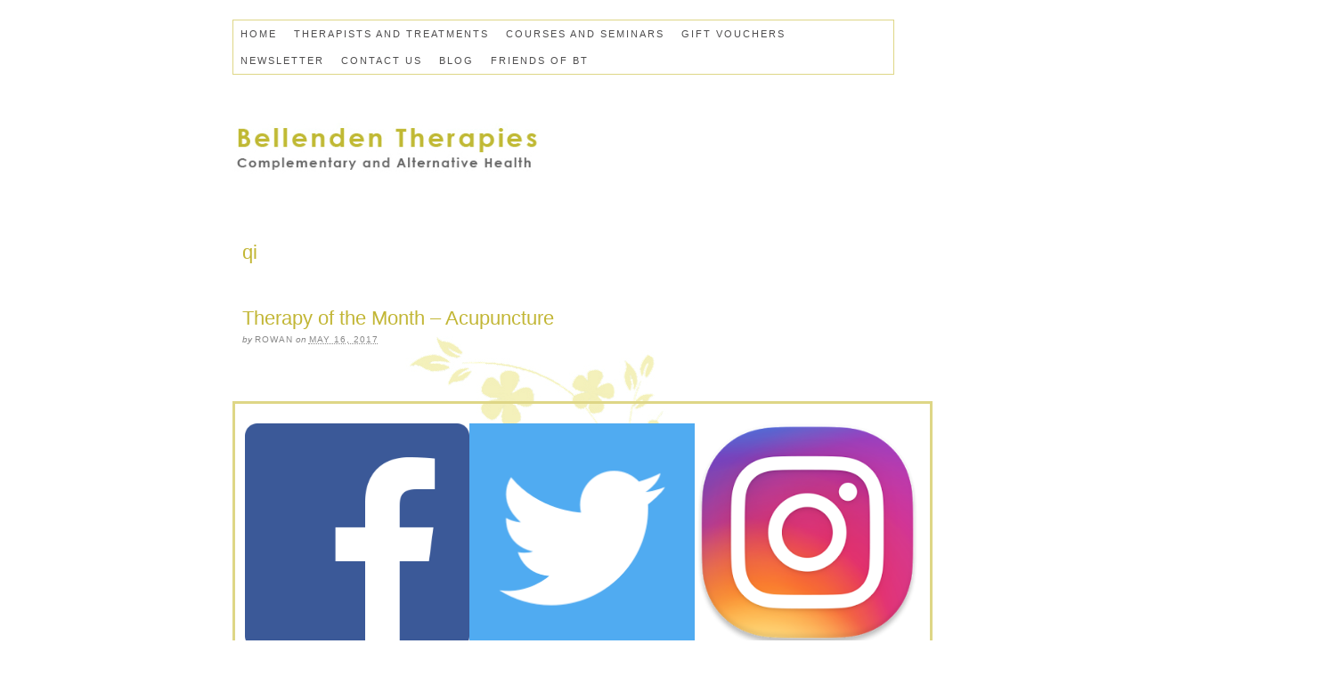

--- FILE ---
content_type: text/html; charset=UTF-8
request_url: http://bellendentherapies.co.uk/tag/qi/
body_size: 31501
content:
<!DOCTYPE html PUBLIC "-//W3C//DTD XHTML 1.0 Strict//EN" "http://www.w3.org/TR/xhtml1/DTD/xhtml1-strict.dtd">
<html xmlns="http://www.w3.org/1999/xhtml" lang="en-US" xmlns:fb="https://www.facebook.com/2008/fbml" xmlns:addthis="https://www.addthis.com/help/api-spec" >
<head profile="http://gmpg.org/xfn/11">
<meta http-equiv="Content-Type" content="text/html; charset=UTF-8" />
<title>qi</title>
<meta name="robots" content="noindex, nofollow, noodp, noydir" />
<link rel="stylesheet" href="http://bellendentherapies.co.uk/wp/wp-content/themes/thesis_186/custom/layout.css" type="text/css" media="screen, projection" />
<!--[if lte IE 8]><link rel="stylesheet" href="http://bellendentherapies.co.uk/wp/wp-content/themes/thesis_186/lib/css/ie.css" type="text/css" media="screen, projection" /><![endif]-->
<link rel="stylesheet" href="http://bellendentherapies.co.uk/wp/wp-content/themes/thesis_186/custom/custom.css" type="text/css" media="screen, projection" />
<link rel="canonical" href="http://bellendentherapies.co.uk/tag/qi/" />
<link rel="alternate" type="application/rss+xml" title="Bellenden Therapies RSS Feed" href="http://bellendentherapies.co.uk/feed/" />
<link rel="pingback" href="http://bellendentherapies.co.uk/wp/xmlrpc.php" />
<link rel="EditURI" type="application/rsd+xml" title="RSD" href="http://bellendentherapies.co.uk/wp/xmlrpc.php?rsd" />
<meta name='robots' content='max-image-preview:large' />

<!-- Google Tag Manager for WordPress by gtm4wp.com -->
<script data-cfasync="false" data-pagespeed-no-defer>
	var gtm4wp_datalayer_name = "dataLayer";
	var dataLayer = dataLayer || [];

	const gtm4wp_scrollerscript_debugmode         = false;
	const gtm4wp_scrollerscript_callbacktime      = 100;
	const gtm4wp_scrollerscript_readerlocation    = 150;
	const gtm4wp_scrollerscript_contentelementid  = "content";
	const gtm4wp_scrollerscript_scannertime       = 60;
</script>
<!-- End Google Tag Manager for WordPress by gtm4wp.com --><meta http-equiv="X-UA-Compatible" content="IE=edge,chrome=1">
<meta name="viewport" content="width=device-width, initial-scale=1.0">
<link rel="alternate" type="application/rss+xml" title="Bellenden Therapies &raquo; qi Tag Feed" href="http://bellendentherapies.co.uk/tag/qi/feed/" />
<script type="text/javascript">
/* <![CDATA[ */
window._wpemojiSettings = {"baseUrl":"https:\/\/s.w.org\/images\/core\/emoji\/15.0.3\/72x72\/","ext":".png","svgUrl":"https:\/\/s.w.org\/images\/core\/emoji\/15.0.3\/svg\/","svgExt":".svg","source":{"concatemoji":"http:\/\/bellendentherapies.co.uk\/wp\/wp-includes\/js\/wp-emoji-release.min.js?ver=6.5.7"}};
/*! This file is auto-generated */
!function(i,n){var o,s,e;function c(e){try{var t={supportTests:e,timestamp:(new Date).valueOf()};sessionStorage.setItem(o,JSON.stringify(t))}catch(e){}}function p(e,t,n){e.clearRect(0,0,e.canvas.width,e.canvas.height),e.fillText(t,0,0);var t=new Uint32Array(e.getImageData(0,0,e.canvas.width,e.canvas.height).data),r=(e.clearRect(0,0,e.canvas.width,e.canvas.height),e.fillText(n,0,0),new Uint32Array(e.getImageData(0,0,e.canvas.width,e.canvas.height).data));return t.every(function(e,t){return e===r[t]})}function u(e,t,n){switch(t){case"flag":return n(e,"\ud83c\udff3\ufe0f\u200d\u26a7\ufe0f","\ud83c\udff3\ufe0f\u200b\u26a7\ufe0f")?!1:!n(e,"\ud83c\uddfa\ud83c\uddf3","\ud83c\uddfa\u200b\ud83c\uddf3")&&!n(e,"\ud83c\udff4\udb40\udc67\udb40\udc62\udb40\udc65\udb40\udc6e\udb40\udc67\udb40\udc7f","\ud83c\udff4\u200b\udb40\udc67\u200b\udb40\udc62\u200b\udb40\udc65\u200b\udb40\udc6e\u200b\udb40\udc67\u200b\udb40\udc7f");case"emoji":return!n(e,"\ud83d\udc26\u200d\u2b1b","\ud83d\udc26\u200b\u2b1b")}return!1}function f(e,t,n){var r="undefined"!=typeof WorkerGlobalScope&&self instanceof WorkerGlobalScope?new OffscreenCanvas(300,150):i.createElement("canvas"),a=r.getContext("2d",{willReadFrequently:!0}),o=(a.textBaseline="top",a.font="600 32px Arial",{});return e.forEach(function(e){o[e]=t(a,e,n)}),o}function t(e){var t=i.createElement("script");t.src=e,t.defer=!0,i.head.appendChild(t)}"undefined"!=typeof Promise&&(o="wpEmojiSettingsSupports",s=["flag","emoji"],n.supports={everything:!0,everythingExceptFlag:!0},e=new Promise(function(e){i.addEventListener("DOMContentLoaded",e,{once:!0})}),new Promise(function(t){var n=function(){try{var e=JSON.parse(sessionStorage.getItem(o));if("object"==typeof e&&"number"==typeof e.timestamp&&(new Date).valueOf()<e.timestamp+604800&&"object"==typeof e.supportTests)return e.supportTests}catch(e){}return null}();if(!n){if("undefined"!=typeof Worker&&"undefined"!=typeof OffscreenCanvas&&"undefined"!=typeof URL&&URL.createObjectURL&&"undefined"!=typeof Blob)try{var e="postMessage("+f.toString()+"("+[JSON.stringify(s),u.toString(),p.toString()].join(",")+"));",r=new Blob([e],{type:"text/javascript"}),a=new Worker(URL.createObjectURL(r),{name:"wpTestEmojiSupports"});return void(a.onmessage=function(e){c(n=e.data),a.terminate(),t(n)})}catch(e){}c(n=f(s,u,p))}t(n)}).then(function(e){for(var t in e)n.supports[t]=e[t],n.supports.everything=n.supports.everything&&n.supports[t],"flag"!==t&&(n.supports.everythingExceptFlag=n.supports.everythingExceptFlag&&n.supports[t]);n.supports.everythingExceptFlag=n.supports.everythingExceptFlag&&!n.supports.flag,n.DOMReady=!1,n.readyCallback=function(){n.DOMReady=!0}}).then(function(){return e}).then(function(){var e;n.supports.everything||(n.readyCallback(),(e=n.source||{}).concatemoji?t(e.concatemoji):e.wpemoji&&e.twemoji&&(t(e.twemoji),t(e.wpemoji)))}))}((window,document),window._wpemojiSettings);
/* ]]> */
</script>
<style id='wp-emoji-styles-inline-css' type='text/css'>

	img.wp-smiley, img.emoji {
		display: inline !important;
		border: none !important;
		box-shadow: none !important;
		height: 1em !important;
		width: 1em !important;
		margin: 0 0.07em !important;
		vertical-align: -0.1em !important;
		background: none !important;
		padding: 0 !important;
	}
</style>
<link rel='stylesheet' id='wp-block-library-css' href='http://bellendentherapies.co.uk/wp/wp-includes/css/dist/block-library/style.min.css?ver=6.5.7' type='text/css' media='all' />
<style id='classic-theme-styles-inline-css' type='text/css'>
/*! This file is auto-generated */
.wp-block-button__link{color:#fff;background-color:#32373c;border-radius:9999px;box-shadow:none;text-decoration:none;padding:calc(.667em + 2px) calc(1.333em + 2px);font-size:1.125em}.wp-block-file__button{background:#32373c;color:#fff;text-decoration:none}
</style>
<style id='global-styles-inline-css' type='text/css'>
body{--wp--preset--color--black: #000000;--wp--preset--color--cyan-bluish-gray: #abb8c3;--wp--preset--color--white: #ffffff;--wp--preset--color--pale-pink: #f78da7;--wp--preset--color--vivid-red: #cf2e2e;--wp--preset--color--luminous-vivid-orange: #ff6900;--wp--preset--color--luminous-vivid-amber: #fcb900;--wp--preset--color--light-green-cyan: #7bdcb5;--wp--preset--color--vivid-green-cyan: #00d084;--wp--preset--color--pale-cyan-blue: #8ed1fc;--wp--preset--color--vivid-cyan-blue: #0693e3;--wp--preset--color--vivid-purple: #9b51e0;--wp--preset--gradient--vivid-cyan-blue-to-vivid-purple: linear-gradient(135deg,rgba(6,147,227,1) 0%,rgb(155,81,224) 100%);--wp--preset--gradient--light-green-cyan-to-vivid-green-cyan: linear-gradient(135deg,rgb(122,220,180) 0%,rgb(0,208,130) 100%);--wp--preset--gradient--luminous-vivid-amber-to-luminous-vivid-orange: linear-gradient(135deg,rgba(252,185,0,1) 0%,rgba(255,105,0,1) 100%);--wp--preset--gradient--luminous-vivid-orange-to-vivid-red: linear-gradient(135deg,rgba(255,105,0,1) 0%,rgb(207,46,46) 100%);--wp--preset--gradient--very-light-gray-to-cyan-bluish-gray: linear-gradient(135deg,rgb(238,238,238) 0%,rgb(169,184,195) 100%);--wp--preset--gradient--cool-to-warm-spectrum: linear-gradient(135deg,rgb(74,234,220) 0%,rgb(151,120,209) 20%,rgb(207,42,186) 40%,rgb(238,44,130) 60%,rgb(251,105,98) 80%,rgb(254,248,76) 100%);--wp--preset--gradient--blush-light-purple: linear-gradient(135deg,rgb(255,206,236) 0%,rgb(152,150,240) 100%);--wp--preset--gradient--blush-bordeaux: linear-gradient(135deg,rgb(254,205,165) 0%,rgb(254,45,45) 50%,rgb(107,0,62) 100%);--wp--preset--gradient--luminous-dusk: linear-gradient(135deg,rgb(255,203,112) 0%,rgb(199,81,192) 50%,rgb(65,88,208) 100%);--wp--preset--gradient--pale-ocean: linear-gradient(135deg,rgb(255,245,203) 0%,rgb(182,227,212) 50%,rgb(51,167,181) 100%);--wp--preset--gradient--electric-grass: linear-gradient(135deg,rgb(202,248,128) 0%,rgb(113,206,126) 100%);--wp--preset--gradient--midnight: linear-gradient(135deg,rgb(2,3,129) 0%,rgb(40,116,252) 100%);--wp--preset--font-size--small: 13px;--wp--preset--font-size--medium: 20px;--wp--preset--font-size--large: 36px;--wp--preset--font-size--x-large: 42px;--wp--preset--spacing--20: 0.44rem;--wp--preset--spacing--30: 0.67rem;--wp--preset--spacing--40: 1rem;--wp--preset--spacing--50: 1.5rem;--wp--preset--spacing--60: 2.25rem;--wp--preset--spacing--70: 3.38rem;--wp--preset--spacing--80: 5.06rem;--wp--preset--shadow--natural: 6px 6px 9px rgba(0, 0, 0, 0.2);--wp--preset--shadow--deep: 12px 12px 50px rgba(0, 0, 0, 0.4);--wp--preset--shadow--sharp: 6px 6px 0px rgba(0, 0, 0, 0.2);--wp--preset--shadow--outlined: 6px 6px 0px -3px rgba(255, 255, 255, 1), 6px 6px rgba(0, 0, 0, 1);--wp--preset--shadow--crisp: 6px 6px 0px rgba(0, 0, 0, 1);}:where(.is-layout-flex){gap: 0.5em;}:where(.is-layout-grid){gap: 0.5em;}body .is-layout-flex{display: flex;}body .is-layout-flex{flex-wrap: wrap;align-items: center;}body .is-layout-flex > *{margin: 0;}body .is-layout-grid{display: grid;}body .is-layout-grid > *{margin: 0;}:where(.wp-block-columns.is-layout-flex){gap: 2em;}:where(.wp-block-columns.is-layout-grid){gap: 2em;}:where(.wp-block-post-template.is-layout-flex){gap: 1.25em;}:where(.wp-block-post-template.is-layout-grid){gap: 1.25em;}.has-black-color{color: var(--wp--preset--color--black) !important;}.has-cyan-bluish-gray-color{color: var(--wp--preset--color--cyan-bluish-gray) !important;}.has-white-color{color: var(--wp--preset--color--white) !important;}.has-pale-pink-color{color: var(--wp--preset--color--pale-pink) !important;}.has-vivid-red-color{color: var(--wp--preset--color--vivid-red) !important;}.has-luminous-vivid-orange-color{color: var(--wp--preset--color--luminous-vivid-orange) !important;}.has-luminous-vivid-amber-color{color: var(--wp--preset--color--luminous-vivid-amber) !important;}.has-light-green-cyan-color{color: var(--wp--preset--color--light-green-cyan) !important;}.has-vivid-green-cyan-color{color: var(--wp--preset--color--vivid-green-cyan) !important;}.has-pale-cyan-blue-color{color: var(--wp--preset--color--pale-cyan-blue) !important;}.has-vivid-cyan-blue-color{color: var(--wp--preset--color--vivid-cyan-blue) !important;}.has-vivid-purple-color{color: var(--wp--preset--color--vivid-purple) !important;}.has-black-background-color{background-color: var(--wp--preset--color--black) !important;}.has-cyan-bluish-gray-background-color{background-color: var(--wp--preset--color--cyan-bluish-gray) !important;}.has-white-background-color{background-color: var(--wp--preset--color--white) !important;}.has-pale-pink-background-color{background-color: var(--wp--preset--color--pale-pink) !important;}.has-vivid-red-background-color{background-color: var(--wp--preset--color--vivid-red) !important;}.has-luminous-vivid-orange-background-color{background-color: var(--wp--preset--color--luminous-vivid-orange) !important;}.has-luminous-vivid-amber-background-color{background-color: var(--wp--preset--color--luminous-vivid-amber) !important;}.has-light-green-cyan-background-color{background-color: var(--wp--preset--color--light-green-cyan) !important;}.has-vivid-green-cyan-background-color{background-color: var(--wp--preset--color--vivid-green-cyan) !important;}.has-pale-cyan-blue-background-color{background-color: var(--wp--preset--color--pale-cyan-blue) !important;}.has-vivid-cyan-blue-background-color{background-color: var(--wp--preset--color--vivid-cyan-blue) !important;}.has-vivid-purple-background-color{background-color: var(--wp--preset--color--vivid-purple) !important;}.has-black-border-color{border-color: var(--wp--preset--color--black) !important;}.has-cyan-bluish-gray-border-color{border-color: var(--wp--preset--color--cyan-bluish-gray) !important;}.has-white-border-color{border-color: var(--wp--preset--color--white) !important;}.has-pale-pink-border-color{border-color: var(--wp--preset--color--pale-pink) !important;}.has-vivid-red-border-color{border-color: var(--wp--preset--color--vivid-red) !important;}.has-luminous-vivid-orange-border-color{border-color: var(--wp--preset--color--luminous-vivid-orange) !important;}.has-luminous-vivid-amber-border-color{border-color: var(--wp--preset--color--luminous-vivid-amber) !important;}.has-light-green-cyan-border-color{border-color: var(--wp--preset--color--light-green-cyan) !important;}.has-vivid-green-cyan-border-color{border-color: var(--wp--preset--color--vivid-green-cyan) !important;}.has-pale-cyan-blue-border-color{border-color: var(--wp--preset--color--pale-cyan-blue) !important;}.has-vivid-cyan-blue-border-color{border-color: var(--wp--preset--color--vivid-cyan-blue) !important;}.has-vivid-purple-border-color{border-color: var(--wp--preset--color--vivid-purple) !important;}.has-vivid-cyan-blue-to-vivid-purple-gradient-background{background: var(--wp--preset--gradient--vivid-cyan-blue-to-vivid-purple) !important;}.has-light-green-cyan-to-vivid-green-cyan-gradient-background{background: var(--wp--preset--gradient--light-green-cyan-to-vivid-green-cyan) !important;}.has-luminous-vivid-amber-to-luminous-vivid-orange-gradient-background{background: var(--wp--preset--gradient--luminous-vivid-amber-to-luminous-vivid-orange) !important;}.has-luminous-vivid-orange-to-vivid-red-gradient-background{background: var(--wp--preset--gradient--luminous-vivid-orange-to-vivid-red) !important;}.has-very-light-gray-to-cyan-bluish-gray-gradient-background{background: var(--wp--preset--gradient--very-light-gray-to-cyan-bluish-gray) !important;}.has-cool-to-warm-spectrum-gradient-background{background: var(--wp--preset--gradient--cool-to-warm-spectrum) !important;}.has-blush-light-purple-gradient-background{background: var(--wp--preset--gradient--blush-light-purple) !important;}.has-blush-bordeaux-gradient-background{background: var(--wp--preset--gradient--blush-bordeaux) !important;}.has-luminous-dusk-gradient-background{background: var(--wp--preset--gradient--luminous-dusk) !important;}.has-pale-ocean-gradient-background{background: var(--wp--preset--gradient--pale-ocean) !important;}.has-electric-grass-gradient-background{background: var(--wp--preset--gradient--electric-grass) !important;}.has-midnight-gradient-background{background: var(--wp--preset--gradient--midnight) !important;}.has-small-font-size{font-size: var(--wp--preset--font-size--small) !important;}.has-medium-font-size{font-size: var(--wp--preset--font-size--medium) !important;}.has-large-font-size{font-size: var(--wp--preset--font-size--large) !important;}.has-x-large-font-size{font-size: var(--wp--preset--font-size--x-large) !important;}
.wp-block-navigation a:where(:not(.wp-element-button)){color: inherit;}
:where(.wp-block-post-template.is-layout-flex){gap: 1.25em;}:where(.wp-block-post-template.is-layout-grid){gap: 1.25em;}
:where(.wp-block-columns.is-layout-flex){gap: 2em;}:where(.wp-block-columns.is-layout-grid){gap: 2em;}
.wp-block-pullquote{font-size: 1.5em;line-height: 1.6;}
</style>
<link rel='stylesheet' id='default-template-css' href='http://bellendentherapies.co.uk/wp/wp-content/plugins/really-simple-twitter-feed-widget/extension/readygraph/assets/css/default-popup.css?ver=6.5.7' type='text/css' media='all' />
<link rel='stylesheet' id='addthis_all_pages-css' href='http://bellendentherapies.co.uk/wp/wp-content/plugins/addthis/frontend/build/addthis_wordpress_public.min.css?ver=6.5.7' type='text/css' media='all' />
<script type="text/javascript" src="http://bellendentherapies.co.uk/wp/wp-content/plugins/duracelltomi-google-tag-manager/dist/js/analytics-talk-content-tracking.js?ver=1.22.2" id="gtm4wp-scroll-tracking-js"></script>
<link rel="https://api.w.org/" href="http://bellendentherapies.co.uk/wp-json/" /><link rel="alternate" type="application/json" href="http://bellendentherapies.co.uk/wp-json/wp/v2/tags/8" /><meta name="google-site-verification" content="yfZYGf0_6D8amQfT2YAlBi-imzySOOwxIR_2HPCIjAc" />

<!-- Global site tag (gtag.js) - Google Analytics -->
<script async src="https://www.googletagmanager.com/gtag/js?id=UA-115298646-1"></script>
<script>
  window.dataLayer = window.dataLayer || [];
  function gtag(){dataLayer.push(arguments);}
  gtag('js', new Date());

  gtag('config', 'UA-115298646-1');
</script>
<!-- Google Tag Manager for WordPress by gtm4wp.com -->
<!-- GTM Container placement set to manual -->
<script data-cfasync="false" data-pagespeed-no-defer type="text/javascript">
	var dataLayer_content = {"pageTitle":"qi |","pagePostType":"post","pagePostType2":"tag-post"};
	dataLayer.push( dataLayer_content );
</script>
<script data-cfasync="false" data-pagespeed-no-defer type="text/javascript">
(function(w,d,s,l,i){w[l]=w[l]||[];w[l].push({'gtm.start':
new Date().getTime(),event:'gtm.js'});var f=d.getElementsByTagName(s)[0],
j=d.createElement(s),dl=l!='dataLayer'?'&l='+l:'';j.async=true;j.src=
'//www.googletagmanager.com/gtm.js?id='+i+dl;f.parentNode.insertBefore(j,f);
})(window,document,'script','dataLayer','GTM-NR2D44S');
</script>
<!-- End Google Tag Manager for WordPress by gtm4wp.com -->
<!-- Dynamic Widgets by QURL loaded - http://www.dynamic-widgets.com //-->
</head>
<body class="custom tag_qi">
<div id="container">
<div id="page">
<ul id="menu-menu1" class="menu"><li id="menu-item-1020" class="menu-item menu-item-type-custom menu-item-object-custom menu-item-home menu-item-1020"><a href="http://bellendentherapies.co.uk">Home</a></li>
<li id="menu-item-46" class="menu-item menu-item-type-post_type menu-item-object-page menu-item-has-children menu-item-46"><a href="http://bellendentherapies.co.uk/therapists-and-treatments-2/">Therapists and Treatments</a>
<ul class="sub-menu">
	<li id="menu-item-2416" class="menu-item menu-item-type-post_type menu-item-object-page menu-item-2416"><a href="http://bellendentherapies.co.uk/therapists-and-treatments-2/access-bars/">Access Bars</a></li>
	<li id="menu-item-860" class="menu-item menu-item-type-post_type menu-item-object-page menu-item-860"><a href="http://bellendentherapies.co.uk/therapists-and-treatments-2/acupuncture-2/">Acupuncture</a></li>
	<li id="menu-item-92" class="menu-item menu-item-type-post_type menu-item-object-page menu-item-92"><a href="http://bellendentherapies.co.uk/therapists-and-treatments-2/aromatherapy-massage-2/">Aromatherapy</a></li>
	<li id="menu-item-2003" class="menu-item menu-item-type-post_type menu-item-object-page menu-item-2003"><a href="http://bellendentherapies.co.uk/therapists-and-treatments-2/biofield-tuning/">Biofield Tuning</a></li>
	<li id="menu-item-2512" class="menu-item menu-item-type-post_type menu-item-object-page menu-item-2512"><a href="http://bellendentherapies.co.uk/therapists-and-treatments-2/brazilian-lymphatic-drainage/">Brazilian Lymphatic Drainage</a></li>
	<li id="menu-item-2268" class="menu-item menu-item-type-post_type menu-item-object-page menu-item-2268"><a href="http://bellendentherapies.co.uk/therapists-and-treatments-2/chiropractic/">Chiropractic</a></li>
	<li id="menu-item-2427" class="menu-item menu-item-type-post_type menu-item-object-page menu-item-2427"><a href="http://bellendentherapies.co.uk/therapists-and-treatments-2/counselling-2-2/maria-veiga/">Counselling</a></li>
	<li id="menu-item-957" class="menu-item menu-item-type-post_type menu-item-object-page menu-item-957"><a href="http://bellendentherapies.co.uk/therapists-and-treatments-2/flower-essences-2/">Flower Remedies</a></li>
	<li id="menu-item-95" class="menu-item menu-item-type-post_type menu-item-object-page menu-item-95"><a href="http://bellendentherapies.co.uk/therapists-and-treatments-2/homeopathy-2/">Homeopathy</a></li>
	<li id="menu-item-96" class="menu-item menu-item-type-post_type menu-item-object-page menu-item-96"><a href="http://bellendentherapies.co.uk/therapists-and-treatments-2/hypnotherapy-2/">Hypnotherapy</a></li>
	<li id="menu-item-97" class="menu-item menu-item-type-post_type menu-item-object-page menu-item-97"><a href="http://bellendentherapies.co.uk/therapists-and-treatments-2/kinesiology-2/">Kinesiology</a></li>
	<li id="menu-item-1387" class="menu-item menu-item-type-post_type menu-item-object-page menu-item-1387"><a href="http://bellendentherapies.co.uk/therapists-and-treatments-2/life-coaching/">Life Coaching</a></li>
	<li id="menu-item-1388" class="menu-item menu-item-type-post_type menu-item-object-page menu-item-1388"><a href="http://bellendentherapies.co.uk/therapists-and-treatments-2/massage/">Massage</a></li>
	<li id="menu-item-1386" class="menu-item menu-item-type-post_type menu-item-object-page menu-item-1386"><a href="http://bellendentherapies.co.uk/therapists-and-treatments-2/neuro-linguistic-programming/">Neuro-Linguistic Programming</a></li>
	<li id="menu-item-205" class="menu-item menu-item-type-post_type menu-item-object-page menu-item-205"><a href="http://bellendentherapies.co.uk/therapists-and-treatments-2/nutritional-therapy-2/">Nutritional Therapy</a></li>
	<li id="menu-item-2450" class="menu-item menu-item-type-post_type menu-item-object-page menu-item-2450"><a href="http://bellendentherapies.co.uk/therapists-and-treatments-2/osteopathy-2/">Osteopathy</a></li>
	<li id="menu-item-104" class="menu-item menu-item-type-post_type menu-item-object-page menu-item-104"><a href="http://bellendentherapies.co.uk/therapists-and-treatments-2/psychotherapy-2/">Psychotherapy</a></li>
	<li id="menu-item-105" class="menu-item menu-item-type-post_type menu-item-object-page menu-item-105"><a href="http://bellendentherapies.co.uk/therapists-and-treatments-2/reflexology-2/">Reflexology</a></li>
	<li id="menu-item-106" class="menu-item menu-item-type-post_type menu-item-object-page menu-item-106"><a href="http://bellendentherapies.co.uk/therapists-and-treatments-2/reiki-2/">Reiki</a></li>
</ul>
</li>
<li id="menu-item-44" class="menu-item menu-item-type-post_type menu-item-object-page menu-item-has-children menu-item-44"><a href="http://bellendentherapies.co.uk/courses-and-seminars-2/">Courses and Seminars</a>
<ul class="sub-menu">
	<li id="menu-item-539" class="menu-item menu-item-type-post_type menu-item-object-page menu-item-539"><a href="http://bellendentherapies.co.uk/courses-and-seminars-2/belly-dancing-2/">Belly Dancing</a></li>
	<li id="menu-item-1430" class="menu-item menu-item-type-post_type menu-item-object-page menu-item-1430"><a href="http://bellendentherapies.co.uk/courses-and-seminars-2/building-resilience-training/">Building Resilience Training</a></li>
	<li id="menu-item-547" class="menu-item menu-item-type-post_type menu-item-object-page menu-item-547"><a href="http://bellendentherapies.co.uk/courses-and-seminars-2/reiki-workshops-2/">Reiki Workshops</a></li>
</ul>
</li>
<li id="menu-item-436" class="menu-item menu-item-type-post_type menu-item-object-page menu-item-436"><a href="http://bellendentherapies.co.uk/gift-vouchers/">Gift Vouchers</a></li>
<li id="menu-item-134" class="menu-item menu-item-type-post_type menu-item-object-page menu-item-134"><a href="http://bellendentherapies.co.uk/newsletter/">Newsletter</a></li>
<li id="menu-item-43" class="menu-item menu-item-type-post_type menu-item-object-page menu-item-43"><a href="http://bellendentherapies.co.uk/contact-us/">Contact Us</a></li>
<li id="menu-item-895" class="menu-item menu-item-type-post_type menu-item-object-page current_page_parent menu-item-895"><a href="http://bellendentherapies.co.uk/blog/">Blog</a></li>
<li id="menu-item-1068" class="menu-item menu-item-type-post_type menu-item-object-page menu-item-1068"><a href="http://bellendentherapies.co.uk/friends-of-bellenden/">Friends of BT</a></li>
</ul>
	<div id="header">
		<p id="logo"><a href="http://bellendentherapies.co.uk">Bellenden Therapies</a></p>
	</div>
	<div id="content_box">
		<div id="content" class="hfeed">

			<div id="archive_intro">
				<h1>qi</h1>
			</div>
			<div class="post_box top post-884 post type-post status-publish format-standard hentry category-therapy-of-the-month tag-acupuncture tag-chi tag-complementary-therapy tag-qi tag-therapy" id="post-884">
				<div class="headline_area">
					<h2 class="entry-title"><a href="http://bellendentherapies.co.uk/2017/05/therapy-of-the-month-acupuncture/" rel="bookmark" title="Permanent link to Therapy of the Month &#8211; Acupuncture">Therapy of the Month &#8211; Acupuncture</a></h2>
					<p class="headline_meta">by <span class="author vcard"><span class="fn">Rowan</span></span> on <abbr class="published" title="2017-05-16">May 16, 2017</abbr></p>
				</div>
			</div>

		</div>

		<div id="sidebars">
			<div id="sidebar_1" class="sidebar">
				<ul class="sidebar_list">
<li class="widget widget_block" id="block-5">
<div class="wp-block-columns is-layout-flex wp-container-core-columns-is-layout-1 wp-block-columns-is-layout-flex">
<div class="wp-block-column is-layout-flow wp-block-column-is-layout-flow">
<figure class="wp-block-image size-full is-resized"><a href="http://www.facebook.com/BellendenTherapies"><img loading="lazy" decoding="async" width="325" height="325" src="http://bellendentherapies.co.uk/wp/wp-content/uploads/2018/03/fb_icon_325x325.png" alt="" class="wp-image-1545" srcset="http://bellendentherapies.co.uk/wp/wp-content/uploads/2018/03/fb_icon_325x325.png 325w, http://bellendentherapies.co.uk/wp/wp-content/uploads/2018/03/fb_icon_325x325-150x150.png 150w, http://bellendentherapies.co.uk/wp/wp-content/uploads/2018/03/fb_icon_325x325-300x300.png 300w" sizes="(max-width: 325px) 100vw, 325px" /></a></figure>
</div>



<div class="wp-block-column is-layout-flow wp-block-column-is-layout-flow">
<figure class="wp-block-image size-full is-resized"><a href="https://twitter.com/BTherapies"><img loading="lazy" decoding="async" width="512" height="512" src="http://bellendentherapies.co.uk/wp/wp-content/uploads/2021/10/twitter.png" alt="" class="wp-image-2171" srcset="http://bellendentherapies.co.uk/wp/wp-content/uploads/2021/10/twitter.png 512w, http://bellendentherapies.co.uk/wp/wp-content/uploads/2021/10/twitter-300x300.png 300w, http://bellendentherapies.co.uk/wp/wp-content/uploads/2021/10/twitter-150x150.png 150w" sizes="(max-width: 512px) 100vw, 512px" /></a></figure>
</div>



<div class="wp-block-column is-layout-flow wp-block-column-is-layout-flow">
<figure class="wp-block-image size-full is-resized"><a href="https://www.instagram.com/btherapies/?hl=en"><img loading="lazy" decoding="async" width="300" height="300" src="http://bellendentherapies.co.uk/wp/wp-content/uploads/2017/10/instagram.png" alt="" class="wp-image-1102" srcset="http://bellendentherapies.co.uk/wp/wp-content/uploads/2017/10/instagram.png 300w, http://bellendentherapies.co.uk/wp/wp-content/uploads/2017/10/instagram-150x150.png 150w" sizes="(max-width: 300px) 100vw, 300px" /></a></figure>
</div>
</div>
</li><li class="widget widget_text" id="text-8"><h3>Newsletter</h3>			<div class="textwidget"><p>Keep up to date with all things Bellenden by signing up to our newsletter.</p>
<div id="mc_embed_signup">
<form id="mc-embedded-subscribe-form" class="validate" action="https://bellendentherapies.us2.list-manage.com/subscribe/post?u=ed2efd673d0664be36452eb46&amp;id=9f5706e7df" method="post" name="mc-embedded-subscribe-form" target="_blank"><input id="mce-EMAIL" class="email" name="EMAIL" type="email" value="" /></p>
<div class="clear"><input id="mc-embedded-subscribe" class="button" name="subscribe" type="submit" value="Subscribe" /></div>
</form>
</div>
<p><!--End mc_embed_signup--></p>
</div>
		</li><li class="widget widget_text" id="text-12"><h3>Gift Vouchers</h3>			<div class="textwidget"><p>Want to treat someone in your life to a bit of pampering? Look no further than our gift vouchers! More details <a href="http://bellendentherapies.co.uk/gift-vouchers/">here</a>.</p>
</div>
		</li><li class="widget widget_text" id="text-10"><h3>Room For Hire</h3>			<div class="textwidget"><p>We have a large room for hire at Bellenden Therapies, suitable for meetings, short courses and classes.</p>
<p>Available at weekends for £85 half day, £130 whole day, £250 whole weekend. Contact us to make an enquiry.</p>
</div>
		</li>				</ul>
			</div>
		</div>
	</div>
	<div id="footer">
<div style="width:100%;text-align:center; font-size:11px; clear:both"><a target="_blank" title="Insert HTML Snippet Wordpress Plugin" href="http://xyzscripts.com/wordpress-plugins/insert-html-snippet/">HTML Snippets</a> Powered By : <a target="_blank" title="PHP Scripts & Wordpress Plugins" href="http://www.xyzscripts.com" >XYZScripts.com</a></div><script data-cfasync="false" type="text/javascript">if (window.addthis_product === undefined) { window.addthis_product = "wpp"; } if (window.wp_product_version === undefined) { window.wp_product_version = "wpp-6.2.7"; } if (window.addthis_share === undefined) { window.addthis_share = {}; } if (window.addthis_config === undefined) { window.addthis_config = {"data_track_clickback":true,"ignore_server_config":true,"ui_atversion":"300"}; } if (window.addthis_layers === undefined) { window.addthis_layers = {}; } if (window.addthis_layers_tools === undefined) { window.addthis_layers_tools = []; } else {  } if (window.addthis_plugin_info === undefined) { window.addthis_plugin_info = {"info_status":"enabled","cms_name":"WordPress","plugin_name":"Share Buttons by AddThis","plugin_version":"6.2.7","plugin_mode":"WordPress","anonymous_profile_id":"wp-9816d485e4f90f385c01b10c94206221","page_info":{"template":"archives","post_type":""},"sharing_enabled_on_post_via_metabox":false}; } 
                    (function() {
                      var first_load_interval_id = setInterval(function () {
                        if (typeof window.addthis !== 'undefined') {
                          window.clearInterval(first_load_interval_id);
                          if (typeof window.addthis_layers !== 'undefined' && Object.getOwnPropertyNames(window.addthis_layers).length > 0) {
                            window.addthis.layers(window.addthis_layers);
                          }
                          if (Array.isArray(window.addthis_layers_tools)) {
                            for (i = 0; i < window.addthis_layers_tools.length; i++) {
                              window.addthis.layers(window.addthis_layers_tools[i]);
                            }
                          }
                        }
                     },1000)
                    }());
                </script> <script data-cfasync="false" type="text/javascript" src="https://s7.addthis.com/js/300/addthis_widget.js#pubid=wp-9816d485e4f90f385c01b10c94206221" async="async"></script><style id='core-block-supports-inline-css' type='text/css'>
.wp-container-core-columns-is-layout-1.wp-container-core-columns-is-layout-1{flex-wrap:nowrap;}
</style>
<script type="text/javascript" src="http://bellendentherapies.co.uk/wp/wp-content/plugins/duracelltomi-google-tag-manager/dist/js/gtm4wp-form-move-tracker.js?ver=1.22.2" id="gtm4wp-form-move-tracker-js"></script>
	</div>
</div>
</div>
<!--[if lte IE 8]>
<div id="ie_clear"></div>
<![endif]-->
</body>
</html>

--- FILE ---
content_type: text/css
request_url: http://bellendentherapies.co.uk/wp/wp-content/themes/thesis_186/custom/custom.css
body_size: 1128
content:
/*
File:                        custom.css
Description:        Custom styles for Thesis
More Info:                http://diythemes.com/thesis/rtfm/custom-css/
*/
.custom #catapult-cookie-bar {background: #999999; position: fixed; bottom: 0px; top:0; width: 100%;}
.custom button #catapultCookie {background: #C2B635;}
.custom li {margin-bottom: 0;}
.custom .sidebar h3 {font-weight: bold;}

.custom #page { background:#ffffff url('http://bellendentherapies.co.uk/wp/wp-content/uploads/2017/11/BackgroundExtended2.png') 200px 350px repeat-y; }
.custom #sidebar_1 { border: 3px solid #ded686; margin-top: 60px; max-width: 98%; }
.custom #menu-menu1 { border: 1px solid #ded686; max-width: 98%; }
.custom.contact-us #page  { background:#ffffff; }
.custom.home-page #page { background:#ffffff url('http://bellendentherapies.co.uk/wp/wp-content/uploads/2017/11/BackgroundExtended2.png') 200px 350px no-repeat; }

.format_text img,
.format_teaser img,
.format_text iframe,
.format_text object {
	max-width: 100%
}

.format_text img,
.format_teaser img {
	height: auto
}

* {
  box-sizing: border-box;
}
